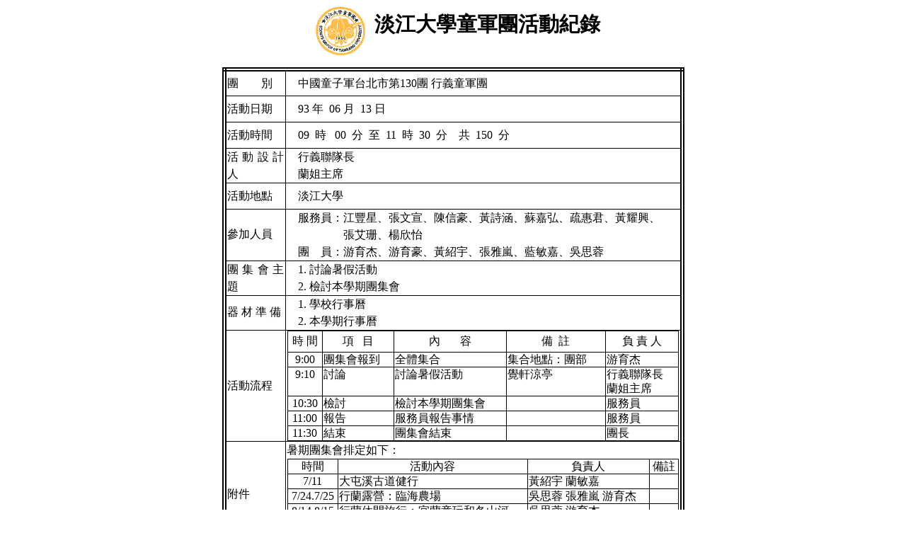

--- FILE ---
content_type: text/html
request_url: http://www.tksg.org.tw/tksg/tk-4/tk4-930613.htm
body_size: 38334
content:
<html xmlns:v="urn:schemas-microsoft-com:vml" xmlns:o="urn:schemas-microsoft-com:office:office" xmlns="http://www.w3.org/TR/REC-html40">

<head>
<meta http-equiv="Content-Type" content="text/html; charset=big5">
<meta name="GENERATOR" content="Microsoft FrontPage 5.0">
<meta name="ProgId" content="FrontPage.Editor.Document">

<title>團集會活動紀錄</title>
<style>
<!--
 table.MsoNormalTable
	{mso-style-parent:"";
	font-size:10.0pt;
	font-family:"Times New Roman"
	}
-->
</style>
</head>

<body>

<p align="center">
<img src="../tk-1/gif/logo-1.gif" align="middle" hspace="12" v:shapes="_x0000_s1026" width="72" height="71"><span style="font-size:22.0pt;mso-bidi-font-size:10.0pt;font-family:
標楷體;mso-hansi-font-family:&quot;Times New Roman&quot;"><b style="mso-bidi-font-weight:
normal">淡江大學童軍團活動紀錄</b></span></p>
<div align="center">
  <center>
  <table border="1" cellspacing="0" cellpadding="0" style="border-collapse: collapse; mso-table-layout-alt: fixed; mso-border-top-alt: thin-thick-small-gap; mso-border-left-alt: thin-thick-small-gap; mso-border-bottom-alt: thick-thin-small-gap; mso-border-right-alt: thick-thin-small-gap; mso-border-color-alt: windowtext; mso-border-width-alt: 4.5pt; mso-padding-alt: 0cm 1.4pt 0cm 1.4pt; border-style: none; border-width: medium">
    <tr style="height:27.65pt">
      <td style="mso-border-top-alt: solid windowtext .5pt; mso-border-alt: solid windowtext .5pt; mso-border-left-alt: thin-thick-small-gap windowtext 4.5pt; height: 27.65pt; border-left: 4.5pt double windowtext; border-right: .5pt solid #000000; border-top: 5pt double #000000; border-bottom: .5pt solid #000000; padding-left: 1.4pt; padding-right: 1.4pt; padding-top: 0cm; padding-bottom: 0cm" width="80">
        <p style="text-align: justify; text-justify: distribute-all-lines; text-indent: 0; line-height: 150%; margin: 0"><span lang="EN-US">
        </o:p></span>團　　別</p>
      </td>
  </center>
      <td style="mso-border-top-alt: solid windowtext .5pt; mso-border-left-alt: solid windowtext .5pt; mso-border-alt: solid windowtext .5pt; mso-border-right-alt: thick-thin-small-gap windowtext 4.5pt; height: 27.65pt; border-left-style: none; border-left-width: medium; border-right: 4.5pt double #000000; border-top: 5pt double #000000; border-bottom: .5pt solid #000000; padding-left: 1.4pt; padding-right: 1.4pt; padding-top: 0cm; padding-bottom: 0cm" align="left" width="552">
        <p align="left" style="text-indent: 0; line-height: 150%; margin: 0"><span style="mso-bidi-font-size: 10.0pt; mso-hansi-font-family: Times New Roman; mso-bidi-font-family: Times New Roman; mso-font-kerning: 1.0pt; mso-ansi-language: EN-US; mso-fareast-language: ZH-TW; mso-bidi-language: AR-SA" lang="EN-US"></o:p><span style="font-size: 12.0pt; font-family: 標楷體">　</span><span style="font-size: 12.0pt; ">中國童子軍台北市第130團 
        行義童軍團</span></span></p>
      </td>
    </tr>
  <center>
    <tr style="height:27.65pt">
      <td style="mso-border-top-alt: solid windowtext .5pt; mso-border-alt: solid windowtext .5pt; mso-border-left-alt: thin-thick-small-gap windowtext 4.5pt; height: 27.65pt; border-left: 4.5pt double windowtext; border-right: .5pt solid windowtext; border-top-style: none; border-top-width: medium; border-bottom: .5pt solid windowtext; padding-left: 1.4pt; padding-right: 1.4pt; padding-top: 0cm; padding-bottom: 0cm" width="80">
        <p style="text-align: justify; text-justify: distribute-all-lines; text-indent: 0; line-height: 150%; margin: 0">活動日期<span lang="EN-US"><o:p>
        </o:p>  
        </span></p>
      </td>
  </center>
      <td style="mso-border-top-alt: solid windowtext .5pt; mso-border-left-alt: solid windowtext .5pt; mso-border-alt: solid windowtext .5pt; mso-border-right-alt: thick-thin-small-gap windowtext 4.5pt; height: 27.65pt; border-left-style: none; border-left-width: medium; border-right: 4.5pt double windowtext; border-top-style: none; border-top-width: medium; border-bottom: .5pt solid windowtext; padding-left: 1.4pt; padding-right: 1.4pt; padding-top: 0cm; padding-bottom: 0cm" align="left" width="552">
        <p style="text-justify: inter-ideograph; text-indent: 0; mso-char-indent-count: 3.0; mso-char-indent-size: 12.0pt; line-height: 150%; margin: 0" align="left"><span lang="EN-US">　</span><span lang="en-us">93</span><span lang="EN-US" style="font-size: 12.0pt; font-family: 超研澤中圓"> 年&nbsp; 
        06 月&nbsp; 13 日 </span></p>
      </td>
    </tr>
  <center>
    <tr style="height:27.65pt">
      <td style="mso-border-top-alt: solid windowtext .5pt; mso-border-alt: solid windowtext .5pt; mso-border-left-alt: thin-thick-small-gap windowtext 4.5pt; height: 27.65pt; border-left: 4.5pt double windowtext; border-right: .5pt solid windowtext; border-top-style: none; border-top-width: medium; border-bottom: .5pt solid windowtext; padding-left: 1.4pt; padding-right: 1.4pt; padding-top: 0cm; padding-bottom: 0cm" width="80">
        <p style="text-align: justify; text-justify: distribute-all-lines; text-indent: 0; line-height: 150%; margin: 0">活動時間<span lang="EN-US"><o:p>
        </o:p>  
        </span></p>
      </td>
  </center>
      <td style="mso-border-top-alt: solid windowtext .5pt; mso-border-left-alt: solid windowtext .5pt; mso-border-alt: solid windowtext .5pt; mso-border-right-alt: thick-thin-small-gap windowtext 4.5pt; height: 27.65pt; border-left-style: none; border-left-width: medium; border-right: 4.5pt double windowtext; border-top-style: none; border-top-width: medium; border-bottom: .5pt solid windowtext; padding-left: 1.4pt; padding-right: 1.4pt; padding-top: 0cm; padding-bottom: 0cm" align="left" width="552">
        <p style="text-justify: inter-ideograph; text-indent: 0; line-height: 150%; mso-char-indent-count: 3.0; mso-char-indent-size: 12.0pt; margin: 0"><span lang="EN-US">
        　</span><span lang="EN-US" style="font-size: 12.0pt; font-family: 超研澤中圓">09&nbsp; 時 
        &nbsp;&nbsp;00&nbsp; 分&nbsp; 至&nbsp; 11&nbsp; 時&nbsp; 30&nbsp; 分&nbsp;&nbsp;&nbsp; 
        共&nbsp; 150&nbsp; 分</span></p>
      </td>
    </tr>
  <center>
    <tr style="height:27.65pt">
      <td style="mso-border-top-alt: solid windowtext .5pt; mso-border-alt: solid windowtext .5pt; mso-border-left-alt: thin-thick-small-gap windowtext 4.5pt; height: 27.65pt; border-left: 4.5pt double windowtext; border-right: .5pt solid windowtext; border-top-style: none; border-top-width: medium; border-bottom: .5pt solid windowtext; padding-left: 1.4pt; padding-right: 1.4pt; padding-top: 0cm; padding-bottom: 0cm" width="80">
        <p style="text-align: justify; text-justify: distribute-all-lines; text-indent: 0; line-height: 150%; margin: 0">活動設計人<span lang="EN-US"><o:p>
        </o:p>  
        </span></p>
      </td>
  </center>
      <td style="mso-border-top-alt: solid windowtext .5pt; mso-border-left-alt: solid windowtext .5pt; mso-border-alt: solid windowtext .5pt; mso-border-right-alt: thick-thin-small-gap windowtext 4.5pt; height: 27.65pt; border-left-style: none; border-left-width: medium; border-right: 4.5pt double windowtext; border-top-style: none; border-top-width: medium; border-bottom: .5pt solid windowtext; padding-left: 1.4pt; padding-right: 1.4pt; padding-top: 0cm; padding-bottom: 0cm" align="left" width="552">
        <p align="left" style="text-indent: 0; line-height: 150%; margin: 0"><span style="mso-bidi-font-size: 10.0pt; mso-hansi-font-family: Times New Roman; mso-bidi-font-family: Times New Roman; mso-font-kerning: 1.0pt; mso-ansi-language: EN-US; mso-fareast-language: ZH-TW; mso-bidi-language: AR-SA" lang="EN-US">
        　</span><span style="font-family: 新細明體">行義聯隊長</span></p>
        <p align="left" style="text-indent: 0; line-height: 150%; margin: 0">
        <span style="font-family: 新細明體">　</span><span style="font-size: 12.0pt; font-family: 新細明體">蘭姐主席</span></p>
      </td>
    </tr>
  <center>
    <tr style="height:27.65pt">
      <td style="mso-border-top-alt: solid windowtext .5pt; mso-border-alt: solid windowtext .5pt; mso-border-left-alt: thin-thick-small-gap windowtext 4.5pt; height: 27.65pt; border-left: 4.5pt double windowtext; border-right: .5pt solid windowtext; border-top-style: none; border-top-width: medium; border-bottom: .5pt solid windowtext; padding-left: 1.4pt; padding-right: 1.4pt; padding-top: 0cm; padding-bottom: 0cm" width="80">
        <p style="text-align: justify; text-justify: distribute-all-lines; text-indent: 0; line-height: 150%; margin: 0">活動地點<span lang="EN-US"><o:p>
        </o:p>  
        </span></p>
      </td>
  </center>
      <td style="mso-border-top-alt: solid windowtext .5pt; mso-border-left-alt: solid windowtext .5pt; mso-border-alt: solid windowtext .5pt; mso-border-right-alt: thick-thin-small-gap windowtext 4.5pt; height: 27.65pt; border-left-style: none; border-left-width: medium; border-right: 4.5pt double windowtext; border-top-style: none; border-top-width: medium; border-bottom: .5pt solid windowtext; padding-left: 1.4pt; padding-right: 1.4pt; padding-top: 0cm; padding-bottom: 0cm" align="left" width="552">
        <p align="left" style="text-indent: 0; line-height: 150%; margin: 0">
        <span style="mso-bidi-font-size: 10.0pt; mso-hansi-font-family: Times New Roman; mso-bidi-font-family: Times New Roman; mso-font-kerning: 1.0pt; mso-ansi-language: EN-US; mso-fareast-language: ZH-TW; mso-bidi-language: AR-SA" lang="EN-US">
        　淡</span><span style="mso-bidi-font-size: 10.0pt; mso-hansi-font-family: Times New Roman; mso-bidi-font-family: Times New Roman; mso-font-kerning: 1.0pt; mso-ansi-language: EN-US; mso-fareast-language: ZH-TW; mso-bidi-language: AR-SA">江大學</span></p>
      </td>
    </tr>
  <center>
    <tr style="height:27.65pt">
      <td style="mso-border-top-alt: solid windowtext .5pt; mso-border-alt: solid windowtext .5pt; mso-border-left-alt: thin-thick-small-gap windowtext 4.5pt; height: 27.65pt; border-left: 4.5pt double windowtext; border-right: .5pt solid windowtext; border-top-style: none; border-top-width: medium; border-bottom: .5pt solid windowtext; padding-left: 1.4pt; padding-right: 1.4pt; padding-top: 0cm; padding-bottom: 0cm" width="80">
        <span style="font-size: 12.0pt; font-family: 超研澤中圓">參加人員</span></td>
      <td style="mso-border-top-alt: solid windowtext .5pt; mso-border-left-alt: solid windowtext .5pt; mso-border-alt: solid windowtext .5pt; mso-border-right-alt: thick-thin-small-gap windowtext 4.5pt; height: 27.65pt; border-left-style: none; border-left-width: medium; border-right: 4.5pt double windowtext; border-top-style: none; border-top-width: medium; border-bottom: .5pt solid windowtext; padding-left: 1.4pt; padding-right: 1.4pt; padding-top: 0cm; padding-bottom: 0cm" align="left" width="552">
        <p style="line-height: 150%; margin-top: 0; margin-bottom: 0">
        <span style="mso-hansi-font-family: Times New Roman; mso-bidi-font-size: 10.0pt; mso-bidi-font-family: Times New Roman; mso-font-kerning: 1.0pt; mso-ansi-language: EN-US; mso-fareast-language: ZH-TW; mso-bidi-language: AR-SA">
        　服務員：</span><span style="font-size: 12.0pt; font-family: 新細明體">江豐星、張文宣、陳信豪、黃詩涵、蘇嘉弘、疏惠君、黃耀興、<br>
        　　　　　張艾珊、楊欣怡</span><span style="mso-hansi-font-family: Times New Roman; mso-bidi-font-size: 10.0pt; mso-bidi-font-family: Times New Roman; mso-font-kerning: 1.0pt; mso-ansi-language: EN-US; mso-fareast-language: ZH-TW; mso-bidi-language: AR-SA"><br>
        　團　員：游育杰、游育豪、</span><span style="font-size: 12.0pt; font-family: 新細明體">黃紹宇</span><span style="mso-hansi-font-family: Times New Roman; mso-bidi-font-size: 10.0pt; mso-bidi-font-family: Times New Roman; mso-font-kerning: 1.0pt; mso-ansi-language: EN-US; mso-fareast-language: ZH-TW; mso-bidi-language: AR-SA">、張雅嵐、藍敏嘉、吳思蓉</span></td>
    </tr>
    <tr style="height:27.65pt">
      <td style="mso-border-top-alt: solid windowtext .5pt; mso-border-alt: solid windowtext .5pt; mso-border-left-alt: thin-thick-small-gap windowtext 4.5pt; height: 27.65pt; border-left: 4.5pt double windowtext; border-right: .5pt solid windowtext; border-top-style: none; border-top-width: medium; border-bottom: .5pt solid windowtext; padding-left: 1.4pt; padding-right: 1.4pt; padding-top: 0cm; padding-bottom: 0cm" width="80">
        <p style="text-align: justify; text-justify: distribute-all-lines; text-indent: 0; line-height: 150%; margin: 0">
        團集會主題</td>
      <td style="mso-border-top-alt: solid windowtext .5pt; mso-border-left-alt: solid windowtext .5pt; mso-border-alt: solid windowtext .5pt; mso-border-right-alt: thick-thin-small-gap windowtext 4.5pt; height: 27.65pt; border-left-style: none; border-left-width: medium; border-right: 4.5pt double windowtext; border-top-style: none; border-top-width: medium; border-bottom: .5pt solid windowtext; padding-left: 1.4pt; padding-right: 1.4pt; padding-top: 0cm; padding-bottom: 0cm" align="left" width="552">
        <p style="line-height: 150%; margin-top: 0; margin-bottom: 0">
        <span style="mso-hansi-font-family: Times New Roman; mso-bidi-font-size: 10.0pt; mso-bidi-font-family: Times New Roman; mso-font-kerning: 1.0pt; mso-ansi-language: EN-US; mso-fareast-language: ZH-TW; mso-bidi-language: AR-SA">
        　<span style="font-family: 新細明體">1. 討論暑假活動<br>
        　2. 檢討本學期團集會</span></span></p>
        </td>
    </tr>
    <tr style="height:27.65pt">
      <td style="mso-border-top-alt: solid windowtext .5pt; mso-border-alt: solid windowtext .5pt; mso-border-left-alt: thin-thick-small-gap windowtext 4.5pt; height: 27.65pt; border-left: 4.5pt double windowtext; border-right: .5pt solid windowtext; border-top-style: none; border-top-width: medium; border-bottom: .5pt solid windowtext; padding-left: 1.4pt; padding-right: 1.4pt; padding-top: 0cm; padding-bottom: 0cm" width="80">
        <span style="font-size: 12.0pt; font-family: 新細明體">器</span><span style="font-size: 12.0pt; font-family: Times New Roman">
        </span><span style="font-size: 12.0pt; font-family: 新細明體">材</span><span style="font-size: 12.0pt; font-family: Times New Roman">
        </span><span style="font-size: 12.0pt; font-family: 新細明體">準</span><span style="font-size: 12.0pt; font-family: Times New Roman">
        </span><span style="font-size: 12.0pt; font-family: 新細明體">備</span></td>
      <td style="mso-border-top-alt: solid windowtext .5pt; mso-border-left-alt: solid windowtext .5pt; mso-border-alt: solid windowtext .5pt; mso-border-right-alt: thick-thin-small-gap windowtext 4.5pt; height: 27.65pt; border-left-style: none; border-left-width: medium; border-right: 4.5pt double windowtext; border-top-style: none; border-top-width: medium; border-bottom: .5pt solid windowtext; padding-left: 1.4pt; padding-right: 1.4pt; padding-top: 0cm; padding-bottom: 0cm" align="left" width="552">
        <p style="line-height: 150%; margin-top: 0; margin-bottom: 0">
        <span style="mso-hansi-font-family:Times New Roman; mso-bidi-font-size:10.0pt; mso-bidi-font-family:Times New Roman; mso-font-kerning:1.0pt; mso-ansi-language:EN-US; mso-fareast-language:ZH-TW; mso-bidi-language:AR-SA">　1. 
        學校行事曆<br>
        　2. 本學期行事曆</span></td>
    </tr>
    <tr>
      <td style="mso-border-top-alt: solid windowtext .5pt; mso-border-alt: solid windowtext .5pt; mso-border-left-alt: thin-thick-small-gap windowtext 4.5pt; height: 27.65pt; border-left: 4.5pt double windowtext; border-right: .5pt solid windowtext; border-top-style: none; border-top-width: medium; border-bottom: .5pt solid windowtext; padding-left: 1.4pt; padding-right: 1.4pt; padding-top: 0cm; padding-bottom: 0cm" width="80">
        <p style="text-align: justify; text-justify: distribute-all-lines; text-indent: 0; line-height: 150%; margin: 0">活動流程<span lang="EN-US"><o:p>
        </o:p>  
        </span></p>
      </td>
  </center>
      <td style="mso-border-top-alt: solid windowtext .5pt; mso-border-left-alt: solid windowtext .5pt; mso-border-alt: solid windowtext .5pt; mso-border-right-alt: thick-thin-small-gap windowtext 4.5pt; border-left-style: none; border-left-width: medium; border-right: 4.5pt double windowtext; border-top-style: none; border-top-width: medium; border-bottom: .5pt solid windowtext; padding-left: 1.4pt; padding-right: 1.4pt; padding-top: 0cm; padding-bottom: 0cm" width="552">
        <div align="center">
          <table class="MsoNormalTable" border="1" cellspacing="0" cellpadding="0" style="border-collapse: collapse" bordercolor="#000000" width="100%">
            <tr style="page-break-inside: avoid; height: 22.5pt">
              <td style="padding:0cm 1.4pt 0cm 1.4pt;height:22.5pt" align="center">
              <p class="MsoNormal" style="line-height: 150%; margin-top: 0; margin-bottom: 0">
              <span style="font-family: 新細明體"><font size="3">時</font></span><font size="3">
              </font><span style="font-family: 新細明體"><font size="3">間</font></span></td>
              <td style="padding:0cm 1.4pt 0cm 1.4pt;height:22.5pt" align="center">
              <p class="MsoNormal" style="line-height: 150%; margin-top: 0; margin-bottom: 0">
              <span style="font-family: 新細明體"><font size="3">項</font></span><font size="3"><span lang="EN-US">&nbsp;&nbsp;
              </span></font><span style="font-family: 新細明體"><font size="3">目</font></span></td>
              <td style="padding:0cm 1.4pt 0cm 1.4pt;height:22.5pt" align="center">
              <p class="MsoNormal" style="line-height: 150%; margin-top: 0; margin-bottom: 0">
              <span style="font-family: 新細明體"><font size="3">內</font></span><font size="3"><span lang="EN-US">&nbsp;&nbsp;&nbsp;&nbsp;&nbsp;&nbsp;
              </span></font><span style="font-family: 新細明體"><font size="3">容</font></span></td>
              <td style="padding:0cm 1.4pt 0cm 1.4pt;height:22.5pt" align="center">
              <p class="MsoNormal" style="line-height: 150%; margin-top: 0; margin-bottom: 0">
              <span style="font-family: 新細明體"><font size="3">備</font></span><font size="3"><span lang="EN-US">&nbsp;
              </span></font><span style="font-family: 新細明體"><font size="3">註</font></span></td>
              <td style="padding:0cm 1.4pt 0cm 1.4pt;height:22.5pt" align="center">
              <p class="MsoNormal" style="line-height: 150%; margin-top: 0; margin-bottom: 0">
              <span style="font-family: 新細明體"><font size="3">負</font></span><font size="3">
              <span style="font-family: 新細明體">責</span> </font>
              <span style="font-family: 新細明體"><font size="3">人</font></span></td>
            </tr>
            <tr style="page-break-inside: avoid">
              <td valign="top" style="padding:0cm 1.4pt 0cm 1.4pt" align="center">
              <p class="MsoNormal" style="line-height: 150%; margin-top: 0; margin-bottom: 0">
              <span lang="EN-US"><font size="3">9:00</font></span></td>
              <td valign="top" style="padding:0cm 1.4pt 0cm 1.4pt">
              <p class="MsoNormal" style="line-height: 150%; margin-top: 0; margin-bottom: 0">
              <span style="font-family: 新細明體"><font size="3">團集會報到</font></span></td>
              <td valign="top" style="padding:0cm 1.4pt 0cm 1.4pt">
              <p class="MsoNormal" style="line-height: 150%; margin-top: 0; margin-bottom: 0">
              <span style="font-family: 新細明體"><font size="3">全體集合</font></span></td>
              <td valign="top" style="padding:0cm 1.4pt 0cm 1.4pt">
              <p class="MsoNormal" style="line-height: 150%; margin-top: 0; margin-bottom: 0">
              <span style="font-family: 新細明體"><font size="3">集合地點：團部</font></span></td>
              <td valign="top" style="padding:0cm 1.4pt 0cm 1.4pt">
              <p class="MsoNormal" style="line-height: 150%; margin-top: 0; margin-bottom: 0">
              <span style="font-family: 新細明體"><font size="3">游育杰</font></span></td>
            </tr>
            <tr style="page-break-inside: avoid">
              <td valign="top" style="padding:0cm 1.4pt 0cm 1.4pt" align="center">
              <p class="MsoNormal" style="line-height: 150%; margin-top: 0; margin-bottom: 0">
              <span lang="EN-US"><font size="3">9:10</font></span></td>
              <td valign="top" style="padding:0cm 1.4pt 0cm 1.4pt">
              <p class="MsoNormal" style="line-height: 150%; margin-top: 0; margin-bottom: 0">
              <span style="font-family: 新細明體"><font size="3">討論</font></span></td>
              <td valign="top" style="padding:0cm 1.4pt 0cm 1.4pt">
              <p class="MsoNormal" style="line-height: 150%; margin-top: 0; margin-bottom: 0">
              <span style="font-family: 新細明體"><font size="3">討論暑假活動</font></span></td>
              <td valign="top" style="padding:0cm 1.4pt 0cm 1.4pt">
              <p class="MsoNormal" style="line-height: 150%; margin-top: 0; margin-bottom: 0">
              <span style="font-family: 新細明體"><font size="3">覺軒涼亭</font></span></td>
              <td valign="top" style="padding:0cm 1.4pt 0cm 1.4pt">
              <p class="MsoNormal" style="line-height: 150%; margin-top: 0; margin-bottom: 0">
              <span style="font-family: 新細明體"><font size="3">行義聯隊長</font></span></p>
              <p class="MsoNormal" style="line-height: 150%; margin-top: 0; margin-bottom: 0">
              <span style="font-family: 新細明體"><font size="3">蘭姐主席</font></span></td>
            </tr>
            <tr style="page-break-inside: avoid">
              <td valign="top" style="padding:0cm 1.4pt 0cm 1.4pt" align="center">
              <p class="MsoNormal" style="line-height: 150%; margin-top: 0; margin-bottom: 0">
              <span lang="EN-US"><font size="3">10:30</font></span></td>
              <td valign="top" style="padding:0cm 1.4pt 0cm 1.4pt">
              <p class="MsoNormal" style="line-height: 150%; margin-top: 0; margin-bottom: 0">
              <span style="font-family: 新細明體"><font size="3">檢討</font></span></td>
              <td valign="top" style="padding:0cm 1.4pt 0cm 1.4pt">
              <p class="MsoNormal" style="line-height: 150%; margin-top: 0; margin-bottom: 0">
              <span style="font-family: 新細明體"><font size="3">檢討本學期團集會</font></span></td>
              <td valign="top" style="padding:0cm 1.4pt 0cm 1.4pt">
              <p class="MsoNormal" style="line-height: 150%; margin-top: 0; margin-bottom: 0">
              <span lang="EN-US"><font size="3">&nbsp;</font></span></td>
              <td valign="top" style="padding:0cm 1.4pt 0cm 1.4pt">
              <p class="MsoNormal" style="line-height: 150%; margin-top: 0; margin-bottom: 0">
              <span style="font-family: 新細明體"><font size="3">服務員</font></span></td>
            </tr>
            <tr style="page-break-inside: avoid">
              <td valign="top" style="padding:0cm 1.4pt 0cm 1.4pt" align="center">
              <p class="MsoNormal" style="line-height: 150%; margin-top: 0; margin-bottom: 0">
              <span lang="EN-US"><font size="3">11:00</font></span></td>
              <td valign="top" style="padding:0cm 1.4pt 0cm 1.4pt">
              <p class="MsoNormal" style="line-height: 150%; margin-top: 0; margin-bottom: 0">
              <span style="font-family: 新細明體"><font size="3">報告</font></span></td>
              <td valign="top" style="padding:0cm 1.4pt 0cm 1.4pt">
              <p class="MsoNormal" style="line-height: 150%; margin-top: 0; margin-bottom: 0">
              <span style="font-family: 新細明體"><font size="3">服務員報告事情</font></span></td>
              <td valign="top" style="padding:0cm 1.4pt 0cm 1.4pt">
              <p class="MsoNormal" style="line-height: 150%; margin-top: 0; margin-bottom: 0">
              <span lang="EN-US"><font size="3">&nbsp;</font></span></td>
              <td valign="top" style="padding:0cm 1.4pt 0cm 1.4pt">
              <p class="MsoNormal" style="line-height: 150%; margin-top: 0; margin-bottom: 0">
              <span style="font-family: 新細明體"><font size="3">服務員</font></span></td>
            </tr>
            <tr style="page-break-inside: avoid">
              <td valign="top" style="padding:0cm 1.4pt 0cm 1.4pt" align="center">
              <p class="MsoNormal" style="line-height: 150%; margin-top: 0; margin-bottom: 0">
              <span lang="EN-US"><font size="3">11:30</font></span></td>
              <td valign="top" style="padding:0cm 1.4pt 0cm 1.4pt">
              <p class="MsoNormal" style="line-height: 150%; margin-top: 0; margin-bottom: 0">
              <span style="font-family: 新細明體"><font size="3">結束</font></span></td>
              <td valign="top" style="padding:0cm 1.4pt 0cm 1.4pt">
              <p class="MsoNormal" style="line-height: 150%; margin-top: 0; margin-bottom: 0">
              <span style="font-family: 新細明體"><font size="3">團集會結束</font></span></td>
              <td valign="top" style="padding:0cm 1.4pt 0cm 1.4pt">
              <p class="MsoNormal" style="line-height: 150%; margin-top: 0; margin-bottom: 0">
              <span lang="EN-US"><font size="3">&nbsp;</font></span></td>
              <td valign="top" style="padding:0cm 1.4pt 0cm 1.4pt">
              <p class="MsoNormal" style="line-height: 150%; margin-top: 0; margin-bottom: 0">
              <span style="font-family: 新細明體"><font size="3">團長</font></span></td>
            </tr>
          </table>
        </div>
      </td>
  </tr>
  <center>
    <tr>
      <td style="mso-border-top-alt: solid windowtext .5pt; mso-border-alt: solid windowtext .5pt; mso-border-left-alt: thin-thick-small-gap windowtext 4.5pt; height: 27.65pt; border-left: 4.5pt double windowtext; border-right: .5pt solid windowtext; border-top-style: none; border-top-width: medium; border-bottom: .5pt solid windowtext; padding-left: 1.4pt; padding-right: 1.4pt; padding-top: 0cm; padding-bottom: 0cm" width="80">
        <span lang="en-us">附件</span></td>
      <td style="mso-border-top-alt: solid windowtext .5pt; mso-border-left-alt: solid windowtext .5pt; mso-border-alt: solid windowtext .5pt; mso-border-right-alt: thick-thin-small-gap windowtext 4.5pt; border-left-style: none; border-left-width: medium; border-right: 4.5pt double windowtext; border-top-style: none; border-top-width: medium; border-bottom: .5pt solid windowtext; padding-left: 1.4pt; padding-right: 1.4pt; padding-top: 0cm; padding-bottom: 0cm" width="552">
        <p style="line-height: 150%; margin-top: 0; margin-bottom: 0">
        <font face="新細明體">暑期團集會排定如下：</font></p>
        <div align="center">
          <center>
          <table class="MsoNormalTable" border="1" cellspacing="0" cellpadding="0" bordercolor="#000000" style="border-collapse: collapse" width="100%">
            <tr>
              <td valign="top" style="padding:0cm 1.4pt 0cm 1.4pt" align="center">
              <p class="MsoNormal" style="line-height: 150%; margin-top: 0; margin-bottom: 0">
              <span style="font-family: 新細明體"><font size="3">時間</font></span></td>
              <td valign="top" style="padding:0cm 1.4pt 0cm 1.4pt" align="center">
              <p class="MsoNormal" style="line-height: 150%; margin-top: 0; margin-bottom: 0">
              <span style="font-family: 新細明體"><font size="3">活動內容</font></span></td>
              <td valign="top" style="padding:0cm 1.4pt 0cm 1.4pt" align="center">
              <p class="MsoNormal" style="line-height: 150%; margin-top: 0; margin-bottom: 0">
              <span style="font-family: 新細明體"><font size="3">負責人</font></span></td>
              <td valign="top" style="padding:0cm 1.4pt 0cm 1.4pt" align="center">
              <p class="MsoNormal" style="line-height: 150%; margin-top: 0; margin-bottom: 0">
              <span style="font-family: 新細明體"><font size="3">備註</font></span></td>
            </tr>
            <tr>
              <td valign="top" style="padding:0cm 1.4pt 0cm 1.4pt" align="center">
              <p class="MsoNormal" style="line-height: 150%; margin-top: 0; margin-bottom: 0">
              <span lang="EN-US"><font size="3">7/11</font></span></td>
              <td valign="top" style="padding:0cm 1.4pt 0cm 1.4pt">
              <p class="MsoNormal" style="line-height: 150%; margin-top: 0; margin-bottom: 0">
              <span style="font-family: 新細明體"><font size="3">大屯溪古道健行</font></span></td>
              <td valign="top" style="padding:0cm 1.4pt 0cm 1.4pt">
              <p class="MsoNormal" style="line-height: 150%; margin-top: 0; margin-bottom: 0">
              <span style="font-family: 新細明體"><font size="3">黃紹宇</font></span><font size="3">
              </font><span style="font-family: 新細明體"><font size="3">蘭敏嘉</font></span></td>
              <td valign="top" style="padding:0cm 1.4pt 0cm 1.4pt">
              <p class="MsoNormal" style="line-height: 150%; margin-top: 0; margin-bottom: 0">
              <span lang="EN-US"><font size="3">&nbsp;</font></span></td>
            </tr>
            <tr>
              <td valign="top" style="padding:0cm 1.4pt 0cm 1.4pt" align="center">
              <p class="MsoNormal" style="line-height: 150%; margin-top: 0; margin-bottom: 0">
              <span lang="EN-US"><font size="3">7/24.7/25</font></span></td>
              <td valign="top" style="padding:0cm 1.4pt 0cm 1.4pt">
              <p class="MsoNormal" style="line-height: 150%; margin-top: 0; margin-bottom: 0">
              <span style="font-family: 新細明體"><font size="3">行蘭露營：臨海農場</font></span></td>
              <td valign="top" style="padding:0cm 1.4pt 0cm 1.4pt">
              <p class="MsoNormal" style="line-height: 150%; margin-top: 0; margin-bottom: 0">
              <span style="font-family: 新細明體"><font size="3">吳思蓉</font></span><font size="3">
              <span style="font-family: 新細明體">張雅嵐</span> </font>
              <span style="font-family: 新細明體"><font size="3">游育杰</font></span></td>
              <td valign="top" style="padding:0cm 1.4pt 0cm 1.4pt">
              <p class="MsoNormal" style="line-height: 150%; margin-top: 0; margin-bottom: 0">
              <span lang="EN-US"><font size="3">&nbsp;</font></span></td>
            </tr>
            <tr>
              <td valign="top" style="padding:0cm 1.4pt 0cm 1.4pt" align="center">
              <p class="MsoNormal" style="line-height: 150%; margin-top: 0; margin-bottom: 0">
              <span lang="EN-US"><font size="3">8/14.8/15</font></span></td>
              <td valign="top" style="padding:0cm 1.4pt 0cm 1.4pt">
              <p class="MsoNormal" style="line-height: 150%; margin-top: 0; margin-bottom: 0">
              <span style="font-family: 新細明體"><font size="3">行蘭休閒旅行：宜蘭童玩和冬山河</font></span></td>
              <td valign="top" style="padding:0cm 1.4pt 0cm 1.4pt">
              <p class="MsoNormal" style="line-height: 150%; margin-top: 0; margin-bottom: 0">
              <span style="font-family: 新細明體"><font size="3">吳思蓉</font></span><font size="3">
              </font><span style="font-family: 新細明體"><font size="3">游育杰</font></span></td>
              <td valign="top" style="padding:0cm 1.4pt 0cm 1.4pt">
              <p class="MsoNormal" style="line-height: 150%; margin-top: 0; margin-bottom: 0">
              <span lang="EN-US"><font size="3">&nbsp;</font></span></td>
            </tr>
            <tr>
              <td valign="top" style="padding:0cm 1.4pt 0cm 1.4pt" align="center">
              <p class="MsoNormal" style="line-height: 150%; margin-top: 0; margin-bottom: 0">
              <span lang="EN-US"><font size="3">8/29</font></span></td>
              <td valign="top" style="padding:0cm 1.4pt 0cm 1.4pt">
              <p class="MsoNormal" style="line-height: 150%; margin-top: 0; margin-bottom: 0">
              <span style="font-family: 新細明體"><font size="3">蘭姐：保養</font></span><font size="3">
              </font></p>
              <p class="MsoNormal" style="line-height: 150%; margin-top: 0; margin-bottom: 0">
              <span style="font-family: 新細明體"><font size="3">行義：自行車</font></span></td>
              <td valign="top" style="padding:0cm 1.4pt 0cm 1.4pt">
              <p class="MsoNormal" style="line-height: 150%; margin-top: 0; margin-bottom: 0">
              <span style="font-family: 新細明體"><font size="3">張雅嵐</font></span><font size="3">
              <span style="font-family: 新細明體">黃紹宇</span> </font>
              <span style="font-family: 新細明體"><font size="3">游育豪</font></span></td>
              <td valign="top" style="padding:0cm 1.4pt 0cm 1.4pt">
              <p class="MsoNormal" style="line-height: 150%; margin-top: 0; margin-bottom: 0">
              <span lang="EN-US"><font size="3">&nbsp;</font></span></td>
            </tr>
          </table>
          </center>
        </div>
      </td>
  </tr>
    <tr>
      <td style="mso-border-top-alt: solid windowtext .5pt; mso-border-alt: solid windowtext .5pt; mso-border-left-alt: thin-thick-small-gap windowtext 4.5pt; height: 27.65pt; border-left: 4.5pt double windowtext; border-right: .5pt solid windowtext; border-top-style: none; border-top-width: medium; border-bottom: .5pt solid windowtext; padding-left: 1.4pt; padding-right: 1.4pt; padding-top: 0cm; padding-bottom: 0cm" width="80">
        <span lang="en-us">A.本學期<br>
        　團集會<br>
        　檢討</span></td>
      <td style="mso-border-top-alt: solid windowtext .5pt; mso-border-left-alt: solid windowtext .5pt; mso-border-alt: solid windowtext .5pt; mso-border-right-alt: thick-thin-small-gap windowtext 4.5pt; border-left-style: none; border-left-width: medium; border-right: 4.5pt double windowtext; border-top-style: none; border-top-width: medium; border-bottom: .5pt solid windowtext; padding-left: 1.4pt; padding-right: 1.4pt; padding-top: 0cm; padding-bottom: 0cm" width="552">
        <p style="text-indent: 0; line-height: 150%; margin: 0">1.
        <span lang="en-us"><br>
        關於這學期的團集會，我大部分都缺席，原因有<br>
        1. 學校有事<br>
        2. 幫家裡做事<br>
        3. 睡過頭=0=<br>
        下個學期我盡量都參加，少缺席<br>
        　　　　　　　　　　　　　　　　　　~紹宇~</span></td>
  </tr>
  <tr>
      <td style="mso-border-top-alt: solid windowtext .5pt; mso-border-alt: solid windowtext .5pt; mso-border-left-alt: thin-thick-small-gap windowtext 4.5pt; height: 27.65pt; border-left: 4.5pt double windowtext; border-right: .5pt solid #000000; border-top-style: none; border-top-width: medium; border-bottom: 4.5pt double #000000; padding-left: 1.4pt; padding-right: 1.4pt; padding-top: 0cm; padding-bottom: 0cm" width="80">
        <p style="line-height: 150%; margin-top: 0; margin-bottom: 0" align="center">
        B. </p>
        <p style="line-height: 150%; margin-top: 0; margin-bottom: 0" align="center">
        團</p>
        <p style="line-height: 150%; margin-top: 0; margin-bottom: 0" align="center">
        集</p>
        <p style="line-height: 150%; margin-top: 0; margin-bottom: 0" align="center">
        會</p>
        <p style="line-height: 150%; margin-top: 0; margin-bottom: 0" align="center">
        心</p>
        <p style="line-height: 150%; margin-top: 0; margin-bottom: 0" align="center">
        得</p>
        <p style="line-height: 150%; margin-top: 0; margin-bottom: 0" align="center">
        與</p>
        <p style="line-height: 150%; margin-top: 0; margin-bottom: 0" align="center">
        建</p>
        <p style="line-height: 150%; margin-top: 0; margin-bottom: 0" align="center">
        議</p>
      </td>
      <td style="mso-border-top-alt: solid windowtext .5pt; mso-border-left-alt: solid windowtext .5pt; mso-border-alt: solid windowtext .5pt; mso-border-right-alt: thick-thin-small-gap windowtext 4.5pt; height: 27.65pt; border-left-style: none; border-left-width: medium; border-right: 4.5pt double #000000; border-top-style: none; border-top-width: medium; border-bottom: 4.5pt double #000000; padding-left: 1.4pt; padding-right: 1.4pt; padding-top: 0cm; padding-bottom: 0cm" width="552">
        <p style="text-indent: 0; line-height: 150%; margin: 0">1.</p>
        <p style="text-indent: 25pt; line-height: 150%; margin: 0">
        這學期以來，嘗試了不一樣的團集會方式－－和行義團一起進行活動。感覺挺不賴的，多了很多搞笑人手，也多認識了幾個夥伴；在這當中也試著學習自己辦團集會，而不是完全依賴服務員，讓我覺得自己像個忙碌的小大人，這種feeling蠻新鮮的......。</p>
        <p style="text-indent: 25pt; line-height: 150%; margin: 0">
        可惜的是，我並沒有全勤－－原因多半是當次團集會內容，之前已經經歷過了，Ex:草嶺古道探險；再不然就是有突如其來的原因，像是家裡有客人啦、老家有事必須趕回去啦......等等。這樣講起來，應該不會怪罪我了吧！總之，不是故意缺席的啦！</p>
        <p style="text-indent: 0; line-height: 150%; margin: 0" align="right">
        <span lang="EN-US" style="font-family:新細明體">蘭姐團&nbsp; 張雅嵐</span></p>
        <p style="text-indent: 0; line-height: 150%; margin: 0">2.</p>
        <p style="text-indent: 25pt; line-height: 150%; margin: 0">今天討論的大部分都是在做戶外課程，雖然討論的情況不是很好但是比起上次的討論是好多了，也希望大家這次能把自己的是做好不然會很辛苦的，也期待暑期活動能有更多的人參加，不然人太少也很難辦活動，也期待暑假趕快到來。</p>
        <p style="text-indent: 0; line-height: 150%; margin: 0" align="right">
        <span lang="EN-US" style="font-size: 12.0pt; font-family: Times New Roman">
        ~</span><span style="font-size: 12.0pt; font-family: 新細明體">育豪</span><span lang="EN-US" style="font-size: 12.0pt; font-family: Times New Roman">~</span></td>
  </tr>
  </table>
  </center>
</div>

</body>

</html>